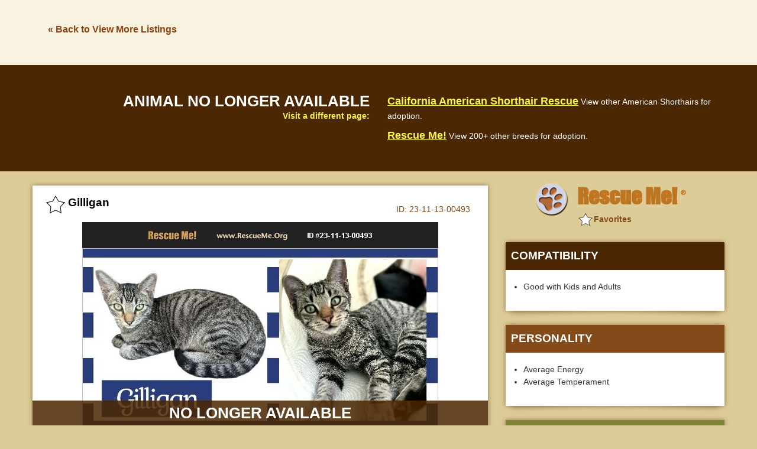

--- FILE ---
content_type: text/html; charset=utf-8
request_url: https://www.google.com/recaptcha/api2/aframe
body_size: 268
content:
<!DOCTYPE HTML><html><head><meta http-equiv="content-type" content="text/html; charset=UTF-8"></head><body><script nonce="HB6yI8afHKDgYp0GERsCDw">/** Anti-fraud and anti-abuse applications only. See google.com/recaptcha */ try{var clients={'sodar':'https://pagead2.googlesyndication.com/pagead/sodar?'};window.addEventListener("message",function(a){try{if(a.source===window.parent){var b=JSON.parse(a.data);var c=clients[b['id']];if(c){var d=document.createElement('img');d.src=c+b['params']+'&rc='+(localStorage.getItem("rc::a")?sessionStorage.getItem("rc::b"):"");window.document.body.appendChild(d);sessionStorage.setItem("rc::e",parseInt(sessionStorage.getItem("rc::e")||0)+1);localStorage.setItem("rc::h",'1769614126833');}}}catch(b){}});window.parent.postMessage("_grecaptcha_ready", "*");}catch(b){}</script></body></html>

--- FILE ---
content_type: image/svg+xml
request_url: https://images.rescueme.org/assets/img/loader.svg
body_size: -158
content:
<svg width="91" height="91" xmlns="http://www.w3.org/2000/svg" viewBox="0 0 100 100" preserveAspectRatio="xMidYMid" class="lds-rolling"><circle cx="50" cy="50" fill="none" stroke="rgba(51.76470588235295%,29.019607843137273%,9.80392156862745%,0.533)" stroke-width="10" r="35" stroke-dasharray="164.93361431346415 56.97787143782138" transform="rotate(90 50 50)"><animateTransform attributeName="transform" type="rotate" calcMode="linear" values="0 50 50;360 50 50" keyTimes="0;1" dur="1s" begin="0s" repeatCount="indefinite"/></circle></svg>